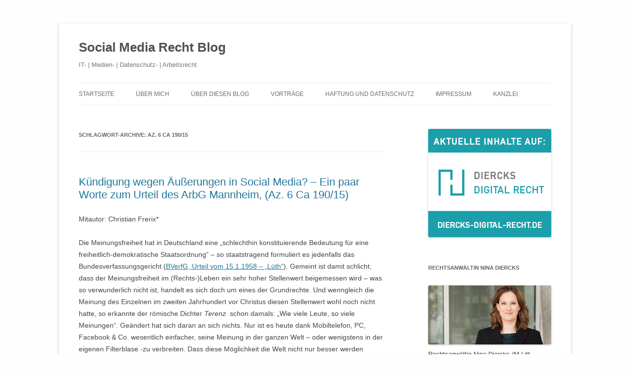

--- FILE ---
content_type: text/html; charset=UTF-8
request_url: http://www.socialmediarecht.de/tag/az-6-ca-19015/
body_size: 11070
content:
<!DOCTYPE html>
<!--[if IE 7]>
<html class="ie ie7" lang="de">
<![endif]-->
<!--[if IE 8]>
<html class="ie ie8" lang="de">
<![endif]-->
<!--[if !(IE 7) & !(IE 8)]><!-->
<html lang="de">
<!--<![endif]-->
<head>
<meta charset="UTF-8" />
<meta name="viewport" content="width=device-width" />
<title>Az. 6 Ca 190/15 Archive - Social Media Recht Blog</title>
<link rel="profile" href="https://gmpg.org/xfn/11" />
<link rel="pingback" href="http://www.socialmediarecht.de/xmlrpc.php">
<!--[if lt IE 9]>
<script src="http://www.socialmediarecht.de/wp-content/themes/twentytwelve/js/html5.js?ver=3.7.0" type="text/javascript"></script>
<![endif]-->
<meta name='robots' content='index, follow, max-image-preview:large, max-snippet:-1, max-video-preview:-1' />

	<!-- This site is optimized with the Yoast SEO plugin v19.10 - https://yoast.com/wordpress/plugins/seo/ -->
	<link rel="canonical" href="https://www.socialmediarecht.de/tag/az-6-ca-19015/" />
	<meta property="og:locale" content="de_DE" />
	<meta property="og:type" content="article" />
	<meta property="og:title" content="Az. 6 Ca 190/15 Archive - Social Media Recht Blog" />
	<meta property="og:url" content="https://www.socialmediarecht.de/tag/az-6-ca-19015/" />
	<meta property="og:site_name" content="Social Media Recht Blog" />
	<meta name="twitter:card" content="summary_large_image" />
	<script type="application/ld+json" class="yoast-schema-graph">{"@context":"https://schema.org","@graph":[{"@type":"CollectionPage","@id":"https://www.socialmediarecht.de/tag/az-6-ca-19015/","url":"https://www.socialmediarecht.de/tag/az-6-ca-19015/","name":"Az. 6 Ca 190/15 Archive - Social Media Recht Blog","isPartOf":{"@id":"https://www.socialmediarecht.de/#website"},"breadcrumb":{"@id":"https://www.socialmediarecht.de/tag/az-6-ca-19015/#breadcrumb"},"inLanguage":"de"},{"@type":"BreadcrumbList","@id":"https://www.socialmediarecht.de/tag/az-6-ca-19015/#breadcrumb","itemListElement":[{"@type":"ListItem","position":1,"name":"Startseite","item":"https://www.socialmediarecht.de/"},{"@type":"ListItem","position":2,"name":"Az. 6 Ca 190/15"}]},{"@type":"WebSite","@id":"https://www.socialmediarecht.de/#website","url":"https://www.socialmediarecht.de/","name":"Social Media Recht Blog","description":"IT- | Medien- | Datenschutz- | Arbeitsrecht","potentialAction":[{"@type":"SearchAction","target":{"@type":"EntryPoint","urlTemplate":"https://www.socialmediarecht.de/?s={search_term_string}"},"query-input":"required name=search_term_string"}],"inLanguage":"de"}]}</script>
	<!-- / Yoast SEO plugin. -->


<link rel='stylesheet' id='twoclick-social-media-buttons-css' href='http://www.socialmediarecht.de/wp-content/plugins/2-click-socialmedia-buttons/css/socialshareprivacy-min.css' type='text/css' media='all' />
<link rel='stylesheet' id='wp-block-library-css' href='http://www.socialmediarecht.de/wp-includes/css/dist/block-library/style.min.css' type='text/css' media='all' />
<style id='wp-block-library-theme-inline-css' type='text/css'>
.wp-block-audio figcaption{color:#555;font-size:13px;text-align:center}.is-dark-theme .wp-block-audio figcaption{color:hsla(0,0%,100%,.65)}.wp-block-audio{margin:0 0 1em}.wp-block-code{border:1px solid #ccc;border-radius:4px;font-family:Menlo,Consolas,monaco,monospace;padding:.8em 1em}.wp-block-embed figcaption{color:#555;font-size:13px;text-align:center}.is-dark-theme .wp-block-embed figcaption{color:hsla(0,0%,100%,.65)}.wp-block-embed{margin:0 0 1em}.blocks-gallery-caption{color:#555;font-size:13px;text-align:center}.is-dark-theme .blocks-gallery-caption{color:hsla(0,0%,100%,.65)}.wp-block-image figcaption{color:#555;font-size:13px;text-align:center}.is-dark-theme .wp-block-image figcaption{color:hsla(0,0%,100%,.65)}.wp-block-image{margin:0 0 1em}.wp-block-pullquote{border-top:4px solid;border-bottom:4px solid;margin-bottom:1.75em;color:currentColor}.wp-block-pullquote__citation,.wp-block-pullquote cite,.wp-block-pullquote footer{color:currentColor;text-transform:uppercase;font-size:.8125em;font-style:normal}.wp-block-quote{border-left:.25em solid;margin:0 0 1.75em;padding-left:1em}.wp-block-quote cite,.wp-block-quote footer{color:currentColor;font-size:.8125em;position:relative;font-style:normal}.wp-block-quote.has-text-align-right{border-left:none;border-right:.25em solid;padding-left:0;padding-right:1em}.wp-block-quote.has-text-align-center{border:none;padding-left:0}.wp-block-quote.is-large,.wp-block-quote.is-style-large,.wp-block-quote.is-style-plain{border:none}.wp-block-search .wp-block-search__label{font-weight:700}.wp-block-search__button{border:1px solid #ccc;padding:.375em .625em}:where(.wp-block-group.has-background){padding:1.25em 2.375em}.wp-block-separator.has-css-opacity{opacity:.4}.wp-block-separator{border:none;border-bottom:2px solid;margin-left:auto;margin-right:auto}.wp-block-separator.has-alpha-channel-opacity{opacity:1}.wp-block-separator:not(.is-style-wide):not(.is-style-dots){width:100px}.wp-block-separator.has-background:not(.is-style-dots){border-bottom:none;height:1px}.wp-block-separator.has-background:not(.is-style-wide):not(.is-style-dots){height:2px}.wp-block-table{margin:"0 0 1em 0"}.wp-block-table thead{border-bottom:3px solid}.wp-block-table tfoot{border-top:3px solid}.wp-block-table td,.wp-block-table th{word-break:normal}.wp-block-table figcaption{color:#555;font-size:13px;text-align:center}.is-dark-theme .wp-block-table figcaption{color:hsla(0,0%,100%,.65)}.wp-block-video figcaption{color:#555;font-size:13px;text-align:center}.is-dark-theme .wp-block-video figcaption{color:hsla(0,0%,100%,.65)}.wp-block-video{margin:0 0 1em}.wp-block-template-part.has-background{padding:1.25em 2.375em;margin-top:0;margin-bottom:0}
</style>
<link rel='stylesheet' id='classic-theme-styles-css' href='http://www.socialmediarecht.de/wp-includes/css/classic-themes.min.css' type='text/css' media='all' />
<style id='global-styles-inline-css' type='text/css'>
body{--wp--preset--color--black: #000000;--wp--preset--color--cyan-bluish-gray: #abb8c3;--wp--preset--color--white: #fff;--wp--preset--color--pale-pink: #f78da7;--wp--preset--color--vivid-red: #cf2e2e;--wp--preset--color--luminous-vivid-orange: #ff6900;--wp--preset--color--luminous-vivid-amber: #fcb900;--wp--preset--color--light-green-cyan: #7bdcb5;--wp--preset--color--vivid-green-cyan: #00d084;--wp--preset--color--pale-cyan-blue: #8ed1fc;--wp--preset--color--vivid-cyan-blue: #0693e3;--wp--preset--color--vivid-purple: #9b51e0;--wp--preset--color--blue: #21759b;--wp--preset--color--dark-gray: #444;--wp--preset--color--medium-gray: #9f9f9f;--wp--preset--color--light-gray: #e6e6e6;--wp--preset--gradient--vivid-cyan-blue-to-vivid-purple: linear-gradient(135deg,rgba(6,147,227,1) 0%,rgb(155,81,224) 100%);--wp--preset--gradient--light-green-cyan-to-vivid-green-cyan: linear-gradient(135deg,rgb(122,220,180) 0%,rgb(0,208,130) 100%);--wp--preset--gradient--luminous-vivid-amber-to-luminous-vivid-orange: linear-gradient(135deg,rgba(252,185,0,1) 0%,rgba(255,105,0,1) 100%);--wp--preset--gradient--luminous-vivid-orange-to-vivid-red: linear-gradient(135deg,rgba(255,105,0,1) 0%,rgb(207,46,46) 100%);--wp--preset--gradient--very-light-gray-to-cyan-bluish-gray: linear-gradient(135deg,rgb(238,238,238) 0%,rgb(169,184,195) 100%);--wp--preset--gradient--cool-to-warm-spectrum: linear-gradient(135deg,rgb(74,234,220) 0%,rgb(151,120,209) 20%,rgb(207,42,186) 40%,rgb(238,44,130) 60%,rgb(251,105,98) 80%,rgb(254,248,76) 100%);--wp--preset--gradient--blush-light-purple: linear-gradient(135deg,rgb(255,206,236) 0%,rgb(152,150,240) 100%);--wp--preset--gradient--blush-bordeaux: linear-gradient(135deg,rgb(254,205,165) 0%,rgb(254,45,45) 50%,rgb(107,0,62) 100%);--wp--preset--gradient--luminous-dusk: linear-gradient(135deg,rgb(255,203,112) 0%,rgb(199,81,192) 50%,rgb(65,88,208) 100%);--wp--preset--gradient--pale-ocean: linear-gradient(135deg,rgb(255,245,203) 0%,rgb(182,227,212) 50%,rgb(51,167,181) 100%);--wp--preset--gradient--electric-grass: linear-gradient(135deg,rgb(202,248,128) 0%,rgb(113,206,126) 100%);--wp--preset--gradient--midnight: linear-gradient(135deg,rgb(2,3,129) 0%,rgb(40,116,252) 100%);--wp--preset--duotone--dark-grayscale: url('#wp-duotone-dark-grayscale');--wp--preset--duotone--grayscale: url('#wp-duotone-grayscale');--wp--preset--duotone--purple-yellow: url('#wp-duotone-purple-yellow');--wp--preset--duotone--blue-red: url('#wp-duotone-blue-red');--wp--preset--duotone--midnight: url('#wp-duotone-midnight');--wp--preset--duotone--magenta-yellow: url('#wp-duotone-magenta-yellow');--wp--preset--duotone--purple-green: url('#wp-duotone-purple-green');--wp--preset--duotone--blue-orange: url('#wp-duotone-blue-orange');--wp--preset--font-size--small: 13px;--wp--preset--font-size--medium: 20px;--wp--preset--font-size--large: 36px;--wp--preset--font-size--x-large: 42px;--wp--preset--spacing--20: 0.44rem;--wp--preset--spacing--30: 0.67rem;--wp--preset--spacing--40: 1rem;--wp--preset--spacing--50: 1.5rem;--wp--preset--spacing--60: 2.25rem;--wp--preset--spacing--70: 3.38rem;--wp--preset--spacing--80: 5.06rem;}:where(.is-layout-flex){gap: 0.5em;}body .is-layout-flow > .alignleft{float: left;margin-inline-start: 0;margin-inline-end: 2em;}body .is-layout-flow > .alignright{float: right;margin-inline-start: 2em;margin-inline-end: 0;}body .is-layout-flow > .aligncenter{margin-left: auto !important;margin-right: auto !important;}body .is-layout-constrained > .alignleft{float: left;margin-inline-start: 0;margin-inline-end: 2em;}body .is-layout-constrained > .alignright{float: right;margin-inline-start: 2em;margin-inline-end: 0;}body .is-layout-constrained > .aligncenter{margin-left: auto !important;margin-right: auto !important;}body .is-layout-constrained > :where(:not(.alignleft):not(.alignright):not(.alignfull)){max-width: var(--wp--style--global--content-size);margin-left: auto !important;margin-right: auto !important;}body .is-layout-constrained > .alignwide{max-width: var(--wp--style--global--wide-size);}body .is-layout-flex{display: flex;}body .is-layout-flex{flex-wrap: wrap;align-items: center;}body .is-layout-flex > *{margin: 0;}:where(.wp-block-columns.is-layout-flex){gap: 2em;}.has-black-color{color: var(--wp--preset--color--black) !important;}.has-cyan-bluish-gray-color{color: var(--wp--preset--color--cyan-bluish-gray) !important;}.has-white-color{color: var(--wp--preset--color--white) !important;}.has-pale-pink-color{color: var(--wp--preset--color--pale-pink) !important;}.has-vivid-red-color{color: var(--wp--preset--color--vivid-red) !important;}.has-luminous-vivid-orange-color{color: var(--wp--preset--color--luminous-vivid-orange) !important;}.has-luminous-vivid-amber-color{color: var(--wp--preset--color--luminous-vivid-amber) !important;}.has-light-green-cyan-color{color: var(--wp--preset--color--light-green-cyan) !important;}.has-vivid-green-cyan-color{color: var(--wp--preset--color--vivid-green-cyan) !important;}.has-pale-cyan-blue-color{color: var(--wp--preset--color--pale-cyan-blue) !important;}.has-vivid-cyan-blue-color{color: var(--wp--preset--color--vivid-cyan-blue) !important;}.has-vivid-purple-color{color: var(--wp--preset--color--vivid-purple) !important;}.has-black-background-color{background-color: var(--wp--preset--color--black) !important;}.has-cyan-bluish-gray-background-color{background-color: var(--wp--preset--color--cyan-bluish-gray) !important;}.has-white-background-color{background-color: var(--wp--preset--color--white) !important;}.has-pale-pink-background-color{background-color: var(--wp--preset--color--pale-pink) !important;}.has-vivid-red-background-color{background-color: var(--wp--preset--color--vivid-red) !important;}.has-luminous-vivid-orange-background-color{background-color: var(--wp--preset--color--luminous-vivid-orange) !important;}.has-luminous-vivid-amber-background-color{background-color: var(--wp--preset--color--luminous-vivid-amber) !important;}.has-light-green-cyan-background-color{background-color: var(--wp--preset--color--light-green-cyan) !important;}.has-vivid-green-cyan-background-color{background-color: var(--wp--preset--color--vivid-green-cyan) !important;}.has-pale-cyan-blue-background-color{background-color: var(--wp--preset--color--pale-cyan-blue) !important;}.has-vivid-cyan-blue-background-color{background-color: var(--wp--preset--color--vivid-cyan-blue) !important;}.has-vivid-purple-background-color{background-color: var(--wp--preset--color--vivid-purple) !important;}.has-black-border-color{border-color: var(--wp--preset--color--black) !important;}.has-cyan-bluish-gray-border-color{border-color: var(--wp--preset--color--cyan-bluish-gray) !important;}.has-white-border-color{border-color: var(--wp--preset--color--white) !important;}.has-pale-pink-border-color{border-color: var(--wp--preset--color--pale-pink) !important;}.has-vivid-red-border-color{border-color: var(--wp--preset--color--vivid-red) !important;}.has-luminous-vivid-orange-border-color{border-color: var(--wp--preset--color--luminous-vivid-orange) !important;}.has-luminous-vivid-amber-border-color{border-color: var(--wp--preset--color--luminous-vivid-amber) !important;}.has-light-green-cyan-border-color{border-color: var(--wp--preset--color--light-green-cyan) !important;}.has-vivid-green-cyan-border-color{border-color: var(--wp--preset--color--vivid-green-cyan) !important;}.has-pale-cyan-blue-border-color{border-color: var(--wp--preset--color--pale-cyan-blue) !important;}.has-vivid-cyan-blue-border-color{border-color: var(--wp--preset--color--vivid-cyan-blue) !important;}.has-vivid-purple-border-color{border-color: var(--wp--preset--color--vivid-purple) !important;}.has-vivid-cyan-blue-to-vivid-purple-gradient-background{background: var(--wp--preset--gradient--vivid-cyan-blue-to-vivid-purple) !important;}.has-light-green-cyan-to-vivid-green-cyan-gradient-background{background: var(--wp--preset--gradient--light-green-cyan-to-vivid-green-cyan) !important;}.has-luminous-vivid-amber-to-luminous-vivid-orange-gradient-background{background: var(--wp--preset--gradient--luminous-vivid-amber-to-luminous-vivid-orange) !important;}.has-luminous-vivid-orange-to-vivid-red-gradient-background{background: var(--wp--preset--gradient--luminous-vivid-orange-to-vivid-red) !important;}.has-very-light-gray-to-cyan-bluish-gray-gradient-background{background: var(--wp--preset--gradient--very-light-gray-to-cyan-bluish-gray) !important;}.has-cool-to-warm-spectrum-gradient-background{background: var(--wp--preset--gradient--cool-to-warm-spectrum) !important;}.has-blush-light-purple-gradient-background{background: var(--wp--preset--gradient--blush-light-purple) !important;}.has-blush-bordeaux-gradient-background{background: var(--wp--preset--gradient--blush-bordeaux) !important;}.has-luminous-dusk-gradient-background{background: var(--wp--preset--gradient--luminous-dusk) !important;}.has-pale-ocean-gradient-background{background: var(--wp--preset--gradient--pale-ocean) !important;}.has-electric-grass-gradient-background{background: var(--wp--preset--gradient--electric-grass) !important;}.has-midnight-gradient-background{background: var(--wp--preset--gradient--midnight) !important;}.has-small-font-size{font-size: var(--wp--preset--font-size--small) !important;}.has-medium-font-size{font-size: var(--wp--preset--font-size--medium) !important;}.has-large-font-size{font-size: var(--wp--preset--font-size--large) !important;}.has-x-large-font-size{font-size: var(--wp--preset--font-size--x-large) !important;}
.wp-block-navigation a:where(:not(.wp-element-button)){color: inherit;}
:where(.wp-block-columns.is-layout-flex){gap: 2em;}
.wp-block-pullquote{font-size: 1.5em;line-height: 1.6;}
</style>
<link rel='stylesheet' id='eeb-css-frontend-css' href='http://www.socialmediarecht.de/wp-content/plugins/email-encoder-bundle/core/includes/assets/css/style.css' type='text/css' media='all' />
<link rel='stylesheet' id='twentytwelve-style-css' href='http://www.socialmediarecht.de/wp-content/themes/twentytwelve/style.css' type='text/css' media='all' />
<link rel='stylesheet' id='twentytwelve-block-style-css' href='http://www.socialmediarecht.de/wp-content/themes/twentytwelve/css/blocks.css' type='text/css' media='all' />
<!--[if lt IE 9]>
<link rel='stylesheet' id='twentytwelve-ie-css' href='http://www.socialmediarecht.de/wp-content/themes/twentytwelve/css/ie.css' type='text/css' media='all' />
<![endif]-->
<script type='text/javascript' src='http://www.socialmediarecht.de/wp-includes/js/jquery/jquery.min.js' id='jquery-core-js'></script>
<script type='text/javascript' src='http://www.socialmediarecht.de/wp-includes/js/jquery/jquery-migrate.min.js' id='jquery-migrate-js'></script>
<script type='text/javascript' src='http://www.socialmediarecht.de/wp-content/plugins/email-encoder-bundle/core/includes/assets/js/custom.js' id='eeb-js-frontend-js'></script>
<link rel="https://api.w.org/" href="http://www.socialmediarecht.de/wp-json/" /><link rel="alternate" type="application/json" href="http://www.socialmediarecht.de/wp-json/wp/v2/tags/1250" />	<link rel="icon" href="http://www.socialmediarecht.de/favicon.ico" type="image/x-icon" />
	<link rel="shortcut icon" href="http://www.socialmediarecht.de/favicon.ico" type="image/x-icon" />
<style type="text/css" id="custom-background-css">
body.custom-background { background-color: #fefefe; }
</style>
	</head>

<body class="archive tag tag-az-6-ca-19015 tag-1250 custom-background wp-embed-responsive">
<svg xmlns="http://www.w3.org/2000/svg" viewBox="0 0 0 0" width="0" height="0" focusable="false" role="none" style="visibility: hidden; position: absolute; left: -9999px; overflow: hidden;" ><defs><filter id="wp-duotone-dark-grayscale"><feColorMatrix color-interpolation-filters="sRGB" type="matrix" values=" .299 .587 .114 0 0 .299 .587 .114 0 0 .299 .587 .114 0 0 .299 .587 .114 0 0 " /><feComponentTransfer color-interpolation-filters="sRGB" ><feFuncR type="table" tableValues="0 0.49803921568627" /><feFuncG type="table" tableValues="0 0.49803921568627" /><feFuncB type="table" tableValues="0 0.49803921568627" /><feFuncA type="table" tableValues="1 1" /></feComponentTransfer><feComposite in2="SourceGraphic" operator="in" /></filter></defs></svg><svg xmlns="http://www.w3.org/2000/svg" viewBox="0 0 0 0" width="0" height="0" focusable="false" role="none" style="visibility: hidden; position: absolute; left: -9999px; overflow: hidden;" ><defs><filter id="wp-duotone-grayscale"><feColorMatrix color-interpolation-filters="sRGB" type="matrix" values=" .299 .587 .114 0 0 .299 .587 .114 0 0 .299 .587 .114 0 0 .299 .587 .114 0 0 " /><feComponentTransfer color-interpolation-filters="sRGB" ><feFuncR type="table" tableValues="0 1" /><feFuncG type="table" tableValues="0 1" /><feFuncB type="table" tableValues="0 1" /><feFuncA type="table" tableValues="1 1" /></feComponentTransfer><feComposite in2="SourceGraphic" operator="in" /></filter></defs></svg><svg xmlns="http://www.w3.org/2000/svg" viewBox="0 0 0 0" width="0" height="0" focusable="false" role="none" style="visibility: hidden; position: absolute; left: -9999px; overflow: hidden;" ><defs><filter id="wp-duotone-purple-yellow"><feColorMatrix color-interpolation-filters="sRGB" type="matrix" values=" .299 .587 .114 0 0 .299 .587 .114 0 0 .299 .587 .114 0 0 .299 .587 .114 0 0 " /><feComponentTransfer color-interpolation-filters="sRGB" ><feFuncR type="table" tableValues="0.54901960784314 0.98823529411765" /><feFuncG type="table" tableValues="0 1" /><feFuncB type="table" tableValues="0.71764705882353 0.25490196078431" /><feFuncA type="table" tableValues="1 1" /></feComponentTransfer><feComposite in2="SourceGraphic" operator="in" /></filter></defs></svg><svg xmlns="http://www.w3.org/2000/svg" viewBox="0 0 0 0" width="0" height="0" focusable="false" role="none" style="visibility: hidden; position: absolute; left: -9999px; overflow: hidden;" ><defs><filter id="wp-duotone-blue-red"><feColorMatrix color-interpolation-filters="sRGB" type="matrix" values=" .299 .587 .114 0 0 .299 .587 .114 0 0 .299 .587 .114 0 0 .299 .587 .114 0 0 " /><feComponentTransfer color-interpolation-filters="sRGB" ><feFuncR type="table" tableValues="0 1" /><feFuncG type="table" tableValues="0 0.27843137254902" /><feFuncB type="table" tableValues="0.5921568627451 0.27843137254902" /><feFuncA type="table" tableValues="1 1" /></feComponentTransfer><feComposite in2="SourceGraphic" operator="in" /></filter></defs></svg><svg xmlns="http://www.w3.org/2000/svg" viewBox="0 0 0 0" width="0" height="0" focusable="false" role="none" style="visibility: hidden; position: absolute; left: -9999px; overflow: hidden;" ><defs><filter id="wp-duotone-midnight"><feColorMatrix color-interpolation-filters="sRGB" type="matrix" values=" .299 .587 .114 0 0 .299 .587 .114 0 0 .299 .587 .114 0 0 .299 .587 .114 0 0 " /><feComponentTransfer color-interpolation-filters="sRGB" ><feFuncR type="table" tableValues="0 0" /><feFuncG type="table" tableValues="0 0.64705882352941" /><feFuncB type="table" tableValues="0 1" /><feFuncA type="table" tableValues="1 1" /></feComponentTransfer><feComposite in2="SourceGraphic" operator="in" /></filter></defs></svg><svg xmlns="http://www.w3.org/2000/svg" viewBox="0 0 0 0" width="0" height="0" focusable="false" role="none" style="visibility: hidden; position: absolute; left: -9999px; overflow: hidden;" ><defs><filter id="wp-duotone-magenta-yellow"><feColorMatrix color-interpolation-filters="sRGB" type="matrix" values=" .299 .587 .114 0 0 .299 .587 .114 0 0 .299 .587 .114 0 0 .299 .587 .114 0 0 " /><feComponentTransfer color-interpolation-filters="sRGB" ><feFuncR type="table" tableValues="0.78039215686275 1" /><feFuncG type="table" tableValues="0 0.94901960784314" /><feFuncB type="table" tableValues="0.35294117647059 0.47058823529412" /><feFuncA type="table" tableValues="1 1" /></feComponentTransfer><feComposite in2="SourceGraphic" operator="in" /></filter></defs></svg><svg xmlns="http://www.w3.org/2000/svg" viewBox="0 0 0 0" width="0" height="0" focusable="false" role="none" style="visibility: hidden; position: absolute; left: -9999px; overflow: hidden;" ><defs><filter id="wp-duotone-purple-green"><feColorMatrix color-interpolation-filters="sRGB" type="matrix" values=" .299 .587 .114 0 0 .299 .587 .114 0 0 .299 .587 .114 0 0 .299 .587 .114 0 0 " /><feComponentTransfer color-interpolation-filters="sRGB" ><feFuncR type="table" tableValues="0.65098039215686 0.40392156862745" /><feFuncG type="table" tableValues="0 1" /><feFuncB type="table" tableValues="0.44705882352941 0.4" /><feFuncA type="table" tableValues="1 1" /></feComponentTransfer><feComposite in2="SourceGraphic" operator="in" /></filter></defs></svg><svg xmlns="http://www.w3.org/2000/svg" viewBox="0 0 0 0" width="0" height="0" focusable="false" role="none" style="visibility: hidden; position: absolute; left: -9999px; overflow: hidden;" ><defs><filter id="wp-duotone-blue-orange"><feColorMatrix color-interpolation-filters="sRGB" type="matrix" values=" .299 .587 .114 0 0 .299 .587 .114 0 0 .299 .587 .114 0 0 .299 .587 .114 0 0 " /><feComponentTransfer color-interpolation-filters="sRGB" ><feFuncR type="table" tableValues="0.098039215686275 1" /><feFuncG type="table" tableValues="0 0.66274509803922" /><feFuncB type="table" tableValues="0.84705882352941 0.41960784313725" /><feFuncA type="table" tableValues="1 1" /></feComponentTransfer><feComposite in2="SourceGraphic" operator="in" /></filter></defs></svg><div id="page" class="hfeed site">
	<header id="masthead" class="site-header" role="banner">
		<hgroup>
			<h1 class="site-title"><a href="http://www.socialmediarecht.de/" title="Social Media Recht Blog" rel="home">Social Media Recht Blog</a></h1>
			<h2 class="site-description">IT- | Medien- | Datenschutz- | Arbeitsrecht</h2>
		</hgroup>

		<nav id="site-navigation" class="main-navigation" role="navigation">
			<button class="menu-toggle">Menü</button>
			<a class="assistive-text" href="#content" title="Zum Inhalt springen">Zum Inhalt springen</a>
			<div class="menu-menu-container"><ul id="menu-menu" class="nav-menu"><li id="menu-item-2577" class="menu-item menu-item-type-custom menu-item-object-custom menu-item-2577"><a href="http://socialmediarecht.de">Startseite</a></li>
<li id="menu-item-2232" class="menu-item menu-item-type-post_type menu-item-object-page menu-item-2232"><a href="http://www.socialmediarecht.de/aboutme/">Über mich</a></li>
<li id="menu-item-2233" class="menu-item menu-item-type-post_type menu-item-object-page menu-item-2233"><a href="http://www.socialmediarecht.de/about/">Über diesen Blog</a></li>
<li id="menu-item-2234" class="menu-item menu-item-type-post_type menu-item-object-page menu-item-2234"><a href="http://www.socialmediarecht.de/vortrage/">Vorträge</a></li>
<li id="menu-item-2235" class="menu-item menu-item-type-post_type menu-item-object-page menu-item-2235"><a href="http://www.socialmediarecht.de/haftung-unddatenschutz/">Haftung und Datenschutz</a></li>
<li id="menu-item-2236" class="menu-item menu-item-type-post_type menu-item-object-page menu-item-2236"><a href="http://www.socialmediarecht.de/impressum/">Impressum</a></li>
<li id="menu-item-2699" class="menu-item menu-item-type-custom menu-item-object-custom menu-item-2699"><a href="http://anwaltskanzlei-diercks.de/">Kanzlei</a></li>
</ul></div>		</nav><!-- #site-navigation -->

			</header><!-- #masthead -->

	<div id="main" class="wrapper">

	<section id="primary" class="site-content">
		<div id="content" role="main">

					<header class="archive-header">
				<h1 class="archive-title">
				Schlagwort-Archive: <span>Az. 6 Ca 190/15</span>				</h1>

						</header><!-- .archive-header -->

			
	<article id="post-4219" class="post-4219 post type-post status-publish format-standard hentry category-arbeitsrecht category-compliance category-social-media-guidelines tag-aeusserung tag-arbeitgeber tag-arbeitnehmer tag-arbeitsgericht-mannheim tag-arbeitsrecht tag-arbg-mannheim tag-ausserordentliche-kuendigung tag-az-6-ca-19015 tag-facebook tag-fristlose-kuendigung tag-geschaeftsschaedigend tag-interessensabwaegung tag-kuendigung tag-ordentliche-kuendigung tag-rufschaedigend tag-social-media tag-treuepflicht tag-urteil-vom-19-02-2016 tag-verhaltensbedingte-kuendigung">
				<header class="entry-header">
			
						<h1 class="entry-title">
				<a href="http://www.socialmediarecht.de/2016/08/11/kuendigung-wegen-aeusserungen-in-social-media-ein-paar-worte-zum-urteil-des-arbg-mannheim-az-6-ca-19015/" rel="bookmark">Kündigung wegen Äußerungen in Social Media? – Ein paar Worte zum Urteil des ArbG Mannheim, (Az. 6 Ca 190/15)</a>
			</h1>
								</header><!-- .entry-header -->

				<div class="entry-content">
			<p>Mitautor: Christian Frerix*</p>
<p>Die Meinungsfreiheit hat in Deutschland eine „schlechthin konstituierende Bedeutung für eine freiheitlich-demokratische Staatsordnung“ &#8211; so staatstragend formuliert es jedenfalls das Bundesverfassungsgericht (<a href="https://openjur.de/u/183740.html" target="_blank" rel="noopener">BVerfG, Urteil vom 15.1.1958 – „Lüth“</a>). Gemeint ist damit schlicht, dass der Meinungsfreiheit im (Rechts-)Leben ein sehr hoher Stellenwert beigemessen wird &#8211; was so verwunderlich nicht ist, handelt es sich doch um eines der Grundrechte. Und wenngleich die Meinung des Einzelnen im zweiten Jahrhundert vor Christus diesen Stellenwert wohl noch nicht hatte, so erkannte der römische Dichter <i>Terenz</i>  schon damals: „Wie viele Leute, so viele Meinungen&#8220;. Geändert hat sich daran an sich nichts. Nur ist es heute dank Mobiltelefon, PC, Facebook &amp; Co. wesentlich einfacher, seine Meinung in der ganzen Welt &#8211; oder wenigstens in der eigenen Filterblase -zu verbreiten. Dass diese Möglichkeit die Welt nicht nur besser werden lässt, lässt sich unter nahezu jedem Facebook-Posting der <a href="https://www.facebook.com/tagesschau" target="_blank" rel="noopener">Tagesschau</a> oder von <a href="https://www.facebook.com/DerSpiegel/" target="_blank" rel="noopener">DER SPIEGEL</a> beobachten.</p>
<p>Doch ob eine Meinung in Stein gemeißelt oder über Twitter kundgetan wird, spielt keine Rolle. Denn <a style="font-size: 1rem;" href="https://dejure.org/gesetze/GG/5.html" target="_blank" rel="noopener">Artikel 5 Abs. 1 des Grundgesetzes</a><span style="font-size: 1rem;"> </span><span style="line-height: 1.71429; font-size: 1rem;">  </span><span style="line-height: 1.71429; font-size: 1rem;">(GG) gewährleistet jedem das Recht, eine Meinung zu haben und diese in Wort, Schrift und Bild auch frei zu äußern und zu verbreiten. Und dieses Recht steht jedem zu. </span><strong style="line-height: 1.71429; font-size: 1rem;">Folglich gibt auch kein Arbeitnehmer das Recht auf Meinungsfreiheit an der Bürotür oder dem Werkstor ab</strong><span style="line-height: 1.71429; font-size: 1rem;">. Die Meinungsfreiheit gilt auch in Arbeitsverhältnissen, gleich ob während oder außerhalb der Arbeitszeit. Es gilt also: Jede/r kann seine/ihre Meinung grundsätzlich immer und überall zum Besten geben.</span></p>
<p>Doch was tun, wenn Mitarbeiter sich auf eine Art und Weise äußern, die dem Unternehmen Schaden zufügt? Mit dieser Fragestellung beschäftigte ich mich bereits zusammen mit Andreas Schöning (Geschäftsführer der unter anderem auf HR-Kommunikation spezialisierten Agentur <a href="https://www.markenfrische.de/" target="_blank" rel="noopener">markenfrische</a>) in der Session <a href="https://twitter.com/hashtag/hrgegenrechts" target="_blank" rel="noopener">#hrgegenrechts</a> auf dem diesjährigen <a href="https://www.markenfrische.de/2016-02/hr-barcamp-berlin-2016-rueckblick-und-vorfreude/" target="_blank" rel="noopener">HR BarCamp in Berlin</a>. Intensiv diskutierten wir zusammen mit den Teilnehmern sowohl aus juristischer als auch (krisen-)kommunikativer Sicht, wie Unternehmen mit derartigen Fällen umgehen könnten.</p>
<p>Einen solchen Konjunktiv konnte sich das<span style="line-height: 1.71429; font-size: 1rem;"> </span><a style="line-height: 1.71429; font-size: 1rem;" href="https://openjur.de/u/884717.html" target="_blank" rel="noopener">Arbeitsgericht Mannheim (Urteil vom 19.2.2016 – Az. 6 Ca 190/15</a>) nicht leisten. Es hatte exakt über einen solchen Fall zu entscheiden. Und so nehmen wir hier dieses Urteil zum <span style="line-height: 1.71429; font-size: 1rem;">Anlass, um die Grenzen von Meinungsäußerungen im Arbeitsverhältnis und die Voraussetzungen einer Kündigung wegen unzulässiger Meinungsäußerung (im Social Web) dem Grunde nach aufzuzeigen. </span></p>
<p> <a href="http://www.socialmediarecht.de/2016/08/11/kuendigung-wegen-aeusserungen-in-social-media-ein-paar-worte-zum-urteil-des-arbg-mannheim-az-6-ca-19015/#more-4219" class="more-link">Weiterlesen <span class="meta-nav">&rarr;</span></a></p>
					</div><!-- .entry-content -->
		
		<footer class="entry-meta">
			Dieser Beitrag wurde am <a href="http://www.socialmediarecht.de/2016/08/11/kuendigung-wegen-aeusserungen-in-social-media-ein-paar-worte-zum-urteil-des-arbg-mannheim-az-6-ca-19015/" title="13:30" rel="bookmark"><time class="entry-date" datetime="2016-08-11T13:30:03+02:00">11. August 2016</time></a><span class="by-author"> von <span class="author vcard"><a class="url fn n" href="http://www.socialmediarecht.de/author/socialmediarecht/" title="Alle Beiträge von Nina Diercks anzeigen" rel="author">Nina Diercks</a></span></span> in <a href="http://www.socialmediarecht.de/category/arbeitsrecht/" rel="category tag">Arbeitsrecht</a>, <a href="http://www.socialmediarecht.de/category/compliance/" rel="category tag">Compliance</a>, <a href="http://www.socialmediarecht.de/category/social-media-guidelines/" rel="category tag">Social Media Guidelines</a> veröffentlicht. Schlagworte: <a href="http://www.socialmediarecht.de/tag/aeusserung/" rel="tag">Äußerung</a>, <a href="http://www.socialmediarecht.de/tag/arbeitgeber/" rel="tag">Arbeitgeber</a>, <a href="http://www.socialmediarecht.de/tag/arbeitnehmer/" rel="tag">Arbeitnehmer</a>, <a href="http://www.socialmediarecht.de/tag/arbeitsgericht-mannheim/" rel="tag">Arbeitsgericht Mannheim</a>, <a href="http://www.socialmediarecht.de/tag/arbeitsrecht/" rel="tag">Arbeitsrecht</a>, <a href="http://www.socialmediarecht.de/tag/arbg-mannheim/" rel="tag">ArbG Mannheim</a>, <a href="http://www.socialmediarecht.de/tag/ausserordentliche-kuendigung/" rel="tag">außerordentliche Kündigung</a>, <a href="http://www.socialmediarecht.de/tag/az-6-ca-19015/" rel="tag">Az. 6 Ca 190/15</a>, <a href="http://www.socialmediarecht.de/tag/facebook/" rel="tag">Facebook</a>, <a href="http://www.socialmediarecht.de/tag/fristlose-kuendigung/" rel="tag">fristlose Kündigung</a>, <a href="http://www.socialmediarecht.de/tag/geschaeftsschaedigend/" rel="tag">geschäftsschädigend</a>, <a href="http://www.socialmediarecht.de/tag/interessensabwaegung/" rel="tag">Interessensabwägung</a>, <a href="http://www.socialmediarecht.de/tag/kuendigung/" rel="tag">Kündigung</a>, <a href="http://www.socialmediarecht.de/tag/ordentliche-kuendigung/" rel="tag">ordentliche Kündigung</a>, <a href="http://www.socialmediarecht.de/tag/rufschaedigend/" rel="tag">rufschädigend</a>, <a href="http://www.socialmediarecht.de/tag/social-media/" rel="tag">Social Media</a>, <a href="http://www.socialmediarecht.de/tag/treuepflicht/" rel="tag">Treuepflicht</a>, <a href="http://www.socialmediarecht.de/tag/urteil-vom-19-02-2016/" rel="tag">Urteil vom 19.02.2016</a>, <a href="http://www.socialmediarecht.de/tag/verhaltensbedingte-kuendigung/" rel="tag">verhaltensbedingte Kündigung</a>.								</footer><!-- .entry-meta -->
	</article><!-- #post -->

		
		</div><!-- #content -->
	</section><!-- #primary -->


			<div id="secondary" class="widget-area" role="complementary">
			<aside id="media_image-2" class="widget widget_media_image"><a href="https://diercks-digital-recht.de/"><img width="250" height="220" src="http://www.socialmediarecht.de/wp-content/uploads/blog-diercks-recht.png" class="image wp-image-5063  attachment-full size-full" alt="" decoding="async" loading="lazy" style="max-width: 100%; height: auto;" /></a></aside><aside id="text-2" class="widget widget_text"><h3 class="widget-title">Rechtsanwältin Nina Diercks</h3>			<div class="textwidget"><img src=' http://www.socialmediarecht.de/wp-content/uploads/nd-250x120.jpg' alt='Rechtsanwältin Nina Diercks'><br>
Rechtsanwältin Nina Diercks (M.Litt, University of Aberdeen) führt die Anwaltskanzlei Diercks in Hamburg und war bis zum 24. Mai 2018 beim Unabhängigen Landeszentrum für Datenschutz Schleswig-Holstein anerkannte Sachverständige für IT-Produkte (rechtlich). Ihre Tätigkeitsschwerpunkte liegen im IT-Recht, Medienrecht, Datenschutzrecht und Arbeitsrecht. Daneben steht die Anwältin gern und oft als Referentin auf der Bühne sowie als Interviewpartnerin und Gastautorin zur Verfügung. Dazu hat sie im Jahr 2010 diesen Blog ins Leben gerufen. <a href='http://anwaltskanzlei-diercks.de/kanzlei/rain-nina-diercks/'>Mehr</a></div>
		</aside><aside id="text-5" class="widget widget_text"><h3 class="widget-title">Twitter</h3>			<div class="textwidget"><p>Folgen Sie mir gerne auf Twitter unter <a href='https://twitter.com/RAinDiercks'>@RAinDiercks</a> Hier gibt es allerdings ab und an auch mal eine persönliche Meinung jenseits des Rechts.</p>
<p>Folgen Sie dem Kanzlei-Account <a href='https://twitter.com/kanzleidiercks'>@kanzleidiercks</a>, wenn Sie ausschließlich an juristischen Informationen aus dem IT-Recht, Medienrecht, Datenschutzrecht und Arbeitsrecht interessiert sind.</p>
</div>
		</aside><aside id="text-4" class="widget widget_text"><h3 class="widget-title">Facebook:</h3>			<div class="textwidget"><p><a href="https://www.facebook.com/diercksdigitalrecht/">Diercks Digital Recht auf Facebook</a></p>
</div>
		</aside><aside id="search-2" class="widget widget_search"><h3 class="widget-title">Suche</h3><form role="search" method="get" id="searchform" class="searchform" action="http://www.socialmediarecht.de/">
				<div>
					<label class="screen-reader-text" for="s">Suche nach:</label>
					<input type="text" value="" name="s" id="s" />
					<input type="submit" id="searchsubmit" value="Suchen" />
				</div>
			</form></aside>
		<aside id="recent-posts-2" class="widget widget_recent_entries">
		<h3 class="widget-title">Neueste Beiträge @SMR</h3>
		<ul>
											<li>
					<a href="http://www.socialmediarecht.de/2017/12/11/social-media-recht-ist-jetzt-diercks-digital-recht/">&#8222;Social Media Recht&#8220; ist jetzt &#8222;Diercks Digital Recht&#8220;</a>
									</li>
											<li>
					<a href="http://www.socialmediarecht.de/2017/12/11/alles-neu-macht-der-dezember-machs-gut-social-media-recht-blog/">Alles neu macht der&#8230; Dezember. Mach&#8217;s gut Social Media Recht Blog!</a>
									</li>
											<li>
					<a href="http://www.socialmediarecht.de/2017/12/05/video-interviews-in-personalauswahl-verfahren-wissenschaftlicher-aufsatz-in-der-dud-datenschutz-und-datensicherheit/">„Video-Interviews in Personalauswahl-Verfahren“ – wissenschaftlicher Aufsatz in der DuD (Datenschutz und Datensicherheit)</a>
									</li>
					</ul>

		</aside><aside id="tag_cloud-3" class="widget widget_tag_cloud"><h3 class="widget-title">Schlagworte</h3><div class="tagcloud"><ul class='wp-tag-cloud' role='list'>
	<li><a href="http://www.socialmediarecht.de/tag/abmahnung/" class="tag-cloud-link tag-link-27 tag-link-position-1" style="font-size: 19.351351351351pt;" aria-label="Abmahnung (23 Einträge)">Abmahnung</a></li>
	<li><a href="http://www.socialmediarecht.de/tag/active-sourcing/" class="tag-cloud-link tag-link-35 tag-link-position-2" style="font-size: 11.216216216216pt;" aria-label="Active Sourcing (8 Einträge)">Active Sourcing</a></li>
	<li><a href="http://www.socialmediarecht.de/tag/agb/" class="tag-cloud-link tag-link-1267 tag-link-position-3" style="font-size: 8pt;" aria-label="AGB (5 Einträge)">AGB</a></li>
	<li><a href="http://www.socialmediarecht.de/tag/agenturvertrag/" class="tag-cloud-link tag-link-41 tag-link-position-4" style="font-size: 8pt;" aria-label="Agenturvertrag (5 Einträge)">Agenturvertrag</a></li>
	<li><a href="http://www.socialmediarecht.de/tag/allgemeine-geschaftsbedingungen/" class="tag-cloud-link tag-link-43 tag-link-position-5" style="font-size: 8pt;" aria-label="Allgemeine Geschäftsbedingungen (5 Einträge)">Allgemeine Geschäftsbedingungen</a></li>
	<li><a href="http://www.socialmediarecht.de/tag/arbeitgeber/" class="tag-cloud-link tag-link-49 tag-link-position-6" style="font-size: 15.567567567568pt;" aria-label="Arbeitgeber (14 Einträge)">Arbeitgeber</a></li>
	<li><a href="http://www.socialmediarecht.de/tag/arbeitnehmer/" class="tag-cloud-link tag-link-50 tag-link-position-7" style="font-size: 15pt;" aria-label="Arbeitnehmer (13 Einträge)">Arbeitnehmer</a></li>
	<li><a href="http://www.socialmediarecht.de/tag/arbeitsrecht/" class="tag-cloud-link tag-link-1256 tag-link-position-8" style="font-size: 15.567567567568pt;" aria-label="Arbeitsrecht (14 Einträge)">Arbeitsrecht</a></li>
	<li><a href="http://www.socialmediarecht.de/tag/bdsg/" class="tag-cloud-link tag-link-75 tag-link-position-9" style="font-size: 15.567567567568pt;" aria-label="BDSG (14 Einträge)">BDSG</a></li>
	<li><a href="http://www.socialmediarecht.de/tag/bewerber/" class="tag-cloud-link tag-link-569 tag-link-position-10" style="font-size: 8pt;" aria-label="Bewerber (5 Einträge)">Bewerber</a></li>
	<li><a href="http://www.socialmediarecht.de/tag/big-data/" class="tag-cloud-link tag-link-566 tag-link-position-11" style="font-size: 10.27027027027pt;" aria-label="Big Data (7 Einträge)">Big Data</a></li>
	<li><a href="http://www.socialmediarecht.de/tag/compliance/" class="tag-cloud-link tag-link-94 tag-link-position-12" style="font-size: 11.216216216216pt;" aria-label="Compliance (8 Einträge)">Compliance</a></li>
	<li><a href="http://www.socialmediarecht.de/tag/daten/" class="tag-cloud-link tag-link-96 tag-link-position-13" style="font-size: 8pt;" aria-label="Daten (5 Einträge)">Daten</a></li>
	<li><a href="http://www.socialmediarecht.de/tag/datenschutz/" class="tag-cloud-link tag-link-97 tag-link-position-14" style="font-size: 22pt;" aria-label="Datenschutz (32 Einträge)">Datenschutz</a></li>
	<li><a href="http://www.socialmediarecht.de/tag/datenschutzerklarung/" class="tag-cloud-link tag-link-98 tag-link-position-15" style="font-size: 12.162162162162pt;" aria-label="Datenschutzerklärung (9 Einträge)">Datenschutzerklärung</a></li>
	<li><a href="http://www.socialmediarecht.de/tag/datenschutzgrundverordnung/" class="tag-cloud-link tag-link-1274 tag-link-position-16" style="font-size: 10.27027027027pt;" aria-label="Datenschutzgrundverordnung (7 Einträge)">Datenschutzgrundverordnung</a></li>
	<li><a href="http://www.socialmediarecht.de/tag/datenschutzrecht/" class="tag-cloud-link tag-link-1257 tag-link-position-17" style="font-size: 13.675675675676pt;" aria-label="Datenschutzrecht (11 Einträge)">Datenschutzrecht</a></li>
	<li><a href="http://www.socialmediarecht.de/tag/dsgvo/" class="tag-cloud-link tag-link-1197 tag-link-position-18" style="font-size: 17.459459459459pt;" aria-label="DSGVO (18 Einträge)">DSGVO</a></li>
	<li><a href="http://www.socialmediarecht.de/tag/einwilligung/" class="tag-cloud-link tag-link-775 tag-link-position-19" style="font-size: 12.162162162162pt;" aria-label="Einwilligung (9 Einträge)">Einwilligung</a></li>
	<li><a href="http://www.socialmediarecht.de/tag/facebook/" class="tag-cloud-link tag-link-120 tag-link-position-20" style="font-size: 16.513513513514pt;" aria-label="Facebook (16 Einträge)">Facebook</a></li>
	<li><a href="http://www.socialmediarecht.de/tag/grundrecht/" class="tag-cloud-link tag-link-142 tag-link-position-21" style="font-size: 8pt;" aria-label="Grundrecht (5 Einträge)">Grundrecht</a></li>
	<li><a href="http://www.socialmediarecht.de/tag/hr/" class="tag-cloud-link tag-link-513 tag-link-position-22" style="font-size: 9.3243243243243pt;" aria-label="HR (6 Einträge)">HR</a></li>
	<li><a href="http://www.socialmediarecht.de/tag/interessensabwaegung/" class="tag-cloud-link tag-link-1100 tag-link-position-23" style="font-size: 8pt;" aria-label="Interessensabwägung (5 Einträge)">Interessensabwägung</a></li>
	<li><a href="http://www.socialmediarecht.de/tag/it-richtlinien/" class="tag-cloud-link tag-link-1164 tag-link-position-24" style="font-size: 8pt;" aria-label="IT-Richtlinien (5 Einträge)">IT-Richtlinien</a></li>
	<li><a href="http://www.socialmediarecht.de/tag/kuendigung/" class="tag-cloud-link tag-link-1244 tag-link-position-25" style="font-size: 8pt;" aria-label="Kündigung (5 Einträge)">Kündigung</a></li>
	<li><a href="http://www.socialmediarecht.de/tag/markenrecht/" class="tag-cloud-link tag-link-1260 tag-link-position-26" style="font-size: 8pt;" aria-label="Markenrecht (5 Einträge)">Markenrecht</a></li>
	<li><a href="http://www.socialmediarecht.de/tag/marketing/" class="tag-cloud-link tag-link-195 tag-link-position-27" style="font-size: 8pt;" aria-label="Marketing (5 Einträge)">Marketing</a></li>
	<li><a href="http://www.socialmediarecht.de/tag/mitarbeiter/" class="tag-cloud-link tag-link-203 tag-link-position-28" style="font-size: 10.27027027027pt;" aria-label="Mitarbeiter (7 Einträge)">Mitarbeiter</a></li>
	<li><a href="http://www.socialmediarecht.de/tag/personlichkeitsrecht/" class="tag-cloud-link tag-link-1261 tag-link-position-29" style="font-size: 14.243243243243pt;" aria-label="Persönlichkeitsrecht (12 Einträge)">Persönlichkeitsrecht</a></li>
	<li><a href="http://www.socialmediarecht.de/tag/recht/" class="tag-cloud-link tag-link-235 tag-link-position-30" style="font-size: 18.216216216216pt;" aria-label="Recht (20 Einträge)">Recht</a></li>
	<li><a href="http://www.socialmediarecht.de/tag/schadensersatz/" class="tag-cloud-link tag-link-248 tag-link-position-31" style="font-size: 10.27027027027pt;" aria-label="Schadensersatz (7 Einträge)">Schadensersatz</a></li>
	<li><a href="http://www.socialmediarecht.de/tag/seminar/" class="tag-cloud-link tag-link-423 tag-link-position-32" style="font-size: 8pt;" aria-label="Seminar (5 Einträge)">Seminar</a></li>
	<li><a href="http://www.socialmediarecht.de/tag/social-media/" class="tag-cloud-link tag-link-256 tag-link-position-33" style="font-size: 15.945945945946pt;" aria-label="Social Media (15 Einträge)">Social Media</a></li>
	<li><a href="http://www.socialmediarecht.de/tag/social-media-guidelines/" class="tag-cloud-link tag-link-1263 tag-link-position-34" style="font-size: 13.675675675676pt;" aria-label="Social Media Guidelines (11 Einträge)">Social Media Guidelines</a></li>
	<li><a href="http://www.socialmediarecht.de/tag/social-media-leitfaden/" class="tag-cloud-link tag-link-258 tag-link-position-35" style="font-size: 9.3243243243243pt;" aria-label="Social Media Leitfaden (6 Einträge)">Social Media Leitfaden</a></li>
	<li><a href="http://www.socialmediarecht.de/tag/social-media-richtlinien/" class="tag-cloud-link tag-link-260 tag-link-position-36" style="font-size: 15.945945945946pt;" aria-label="Social Media Richtlinien (15 Einträge)">Social Media Richtlinien</a></li>
	<li><a href="http://www.socialmediarecht.de/tag/tmg/" class="tag-cloud-link tag-link-540 tag-link-position-37" style="font-size: 10.27027027027pt;" aria-label="TMG (7 Einträge)">TMG</a></li>
	<li><a href="http://www.socialmediarecht.de/tag/uld/" class="tag-cloud-link tag-link-285 tag-link-position-38" style="font-size: 8pt;" aria-label="ULD (5 Einträge)">ULD</a></li>
	<li><a href="http://www.socialmediarecht.de/tag/unternehmen/" class="tag-cloud-link tag-link-290 tag-link-position-39" style="font-size: 12.918918918919pt;" aria-label="Unternehmen (10 Einträge)">Unternehmen</a></li>
	<li><a href="http://www.socialmediarecht.de/tag/urheberrecht/" class="tag-cloud-link tag-link-1265 tag-link-position-40" style="font-size: 15.567567567568pt;" aria-label="Urheberrecht (14 Einträge)">Urheberrecht</a></li>
	<li><a href="http://www.socialmediarecht.de/tag/uwg/" class="tag-cloud-link tag-link-296 tag-link-position-41" style="font-size: 13.675675675676pt;" aria-label="UWG (11 Einträge)">UWG</a></li>
	<li><a href="http://www.socialmediarecht.de/tag/werbung/" class="tag-cloud-link tag-link-315 tag-link-position-42" style="font-size: 12.162162162162pt;" aria-label="Werbung (9 Einträge)">Werbung</a></li>
	<li><a href="http://www.socialmediarecht.de/tag/wettbewerbsrecht/" class="tag-cloud-link tag-link-1266 tag-link-position-43" style="font-size: 15.945945945946pt;" aria-label="Wettbewerbsrecht (15 Einträge)">Wettbewerbsrecht</a></li>
	<li><a href="http://www.socialmediarecht.de/tag/workshop/" class="tag-cloud-link tag-link-1268 tag-link-position-44" style="font-size: 8pt;" aria-label="Workshop (5 Einträge)">Workshop</a></li>
	<li><a href="http://www.socialmediarecht.de/tag/zitat/" class="tag-cloud-link tag-link-321 tag-link-position-45" style="font-size: 8pt;" aria-label="Zitat (5 Einträge)">Zitat</a></li>
</ul>
</div>
</aside><aside id="categories-2" class="widget widget_categories"><h3 class="widget-title">Kategorien</h3>
			<ul>
					<li class="cat-item cat-item-38"><a href="http://www.socialmediarecht.de/category/agb/">AGB</a> (5)
</li>
	<li class="cat-item cat-item-2"><a href="http://www.socialmediarecht.de/category/allg-zivilrecht/">allg. Zivilrecht</a> (50)
</li>
	<li class="cat-item cat-item-1"><a href="http://www.socialmediarecht.de/category/allgemein/">Allgemein</a> (71)
</li>
	<li class="cat-item cat-item-3"><a href="http://www.socialmediarecht.de/category/allgemeines/">Allgemeines</a> (47)
</li>
	<li class="cat-item cat-item-4"><a href="http://www.socialmediarecht.de/category/arbeitsrecht/">Arbeitsrecht</a> (45)
</li>
	<li class="cat-item cat-item-1285"><a href="http://www.socialmediarecht.de/category/compliance/">Compliance</a> (27)
</li>
	<li class="cat-item cat-item-5"><a href="http://www.socialmediarecht.de/category/datenschutzrecht/">Datenschutzrecht</a> (105)
</li>
	<li class="cat-item cat-item-855"><a href="http://www.socialmediarecht.de/category/dienstvertrag/">Dienstvertrag</a> (2)
</li>
	<li class="cat-item cat-item-6"><a href="http://www.socialmediarecht.de/category/domainrecht/">Domainrecht</a> (12)
</li>
	<li class="cat-item cat-item-588"><a href="http://www.socialmediarecht.de/category/ecommerce/">eCommerce</a> (6)
</li>
	<li class="cat-item cat-item-7"><a href="http://www.socialmediarecht.de/category/employer-branding/">Employer Branding</a> (69)
</li>
	<li class="cat-item cat-item-1449"><a href="http://www.socialmediarecht.de/category/eprivacyvo/">ePrivacyVO</a> (1)
</li>
	<li class="cat-item cat-item-1195"><a href="http://www.socialmediarecht.de/category/eu-dsgvo/">EU-DSGVO</a> (18)
</li>
	<li class="cat-item cat-item-431"><a href="http://www.socialmediarecht.de/category/it-recht/">IT-Recht</a> (12)
</li>
	<li class="cat-item cat-item-8"><a href="http://www.socialmediarecht.de/category/jugendschutz/">Jugendschutz</a> (3)
</li>
	<li class="cat-item cat-item-9"><a href="http://www.socialmediarecht.de/category/markenrecht/">Markenrecht</a> (16)
</li>
	<li class="cat-item cat-item-10"><a href="http://www.socialmediarecht.de/category/personlichkeitsrecht/">Persönlichkeitsrecht</a> (32)
</li>
	<li class="cat-item cat-item-11"><a href="http://www.socialmediarecht.de/category/presserecht/">Presserecht</a> (2)
</li>
	<li class="cat-item cat-item-12"><a href="http://www.socialmediarecht.de/category/rundfunkrecht/">Rundfunkrecht</a> (3)
</li>
	<li class="cat-item cat-item-13"><a href="http://www.socialmediarecht.de/category/seo/">SEO</a> (4)
</li>
	<li class="cat-item cat-item-14"><a href="http://www.socialmediarecht.de/category/social-media-guidelines/">Social Media Guidelines</a> (25)
</li>
	<li class="cat-item cat-item-15"><a href="http://www.socialmediarecht.de/category/social-media-marketing/">Social Media Marketing</a> (77)
</li>
	<li class="cat-item cat-item-432"><a href="http://www.socialmediarecht.de/category/software/">Software</a> (3)
</li>
	<li class="cat-item cat-item-16"><a href="http://www.socialmediarecht.de/category/telemedienrecht/">Telemedienrecht</a> (18)
</li>
	<li class="cat-item cat-item-17"><a href="http://www.socialmediarecht.de/category/urheberrecht/">Urheberrecht</a> (42)
</li>
	<li class="cat-item cat-item-18"><a href="http://www.socialmediarecht.de/category/vertrage/">Verträge</a> (24)
</li>
	<li class="cat-item cat-item-854"><a href="http://www.socialmediarecht.de/category/werkvertrag/">Werkvertrag</a> (2)
</li>
	<li class="cat-item cat-item-19"><a href="http://www.socialmediarecht.de/category/wettbewerbsrecht/">Wettbewerbsrecht</a> (42)
</li>
	<li class="cat-item cat-item-424"><a href="http://www.socialmediarecht.de/category/workshop/">Workshop</a> (4)
</li>
			</ul>

			</aside><aside id="meta-2" class="widget widget_meta"><h3 class="widget-title">Meta</h3>
		<ul>
						<li><a rel="nofollow" href="http://www.socialmediarecht.de/wp-login.php">Anmelden</a></li>
			<li><a href="http://www.socialmediarecht.de/feed/">Feed der Einträge</a></li>
			<li><a href="http://www.socialmediarecht.de/comments/feed/">Kommentar-Feed</a></li>

			<li><a href="https://de.wordpress.org/">WordPress.org</a></li>
		</ul>

		</aside>		</div><!-- #secondary -->
		</div><!-- #main .wrapper -->
	<footer id="colophon" role="contentinfo">
		<div class="site-info">
									<a href="https://de.wordpress.org/" class="imprint" title="Semantic Personal Publishing Platform">
				Powered by WordPress			</a>
		</div><!-- .site-info -->
	</footer><!-- #colophon -->
</div><!-- #page -->

<script type='text/javascript' src='http://www.socialmediarecht.de/wp-content/plugins/2-click-socialmedia-buttons/js/social_bookmarks-min.js' id='twoclick-social-media-buttons-jquery-js'></script>
<script type='text/javascript' id='eeb-js-ajax-ef-js-extra'>
/* <![CDATA[ */
var eeb_ef = {"ajaxurl":"http:\/\/www.socialmediarecht.de\/wp-admin\/admin-ajax.php","security":"777d80c731"};
/* ]]> */
</script>
<script type='text/javascript' src='http://www.socialmediarecht.de/wp-content/plugins/email-encoder-bundle/core/includes/assets/js/encoder-form.js' id='eeb-js-ajax-ef-js'></script>
<script type='text/javascript' src='http://www.socialmediarecht.de/wp-content/themes/twentytwelve/js/navigation.js' id='twentytwelve-navigation-js'></script>
</body>
</html>
